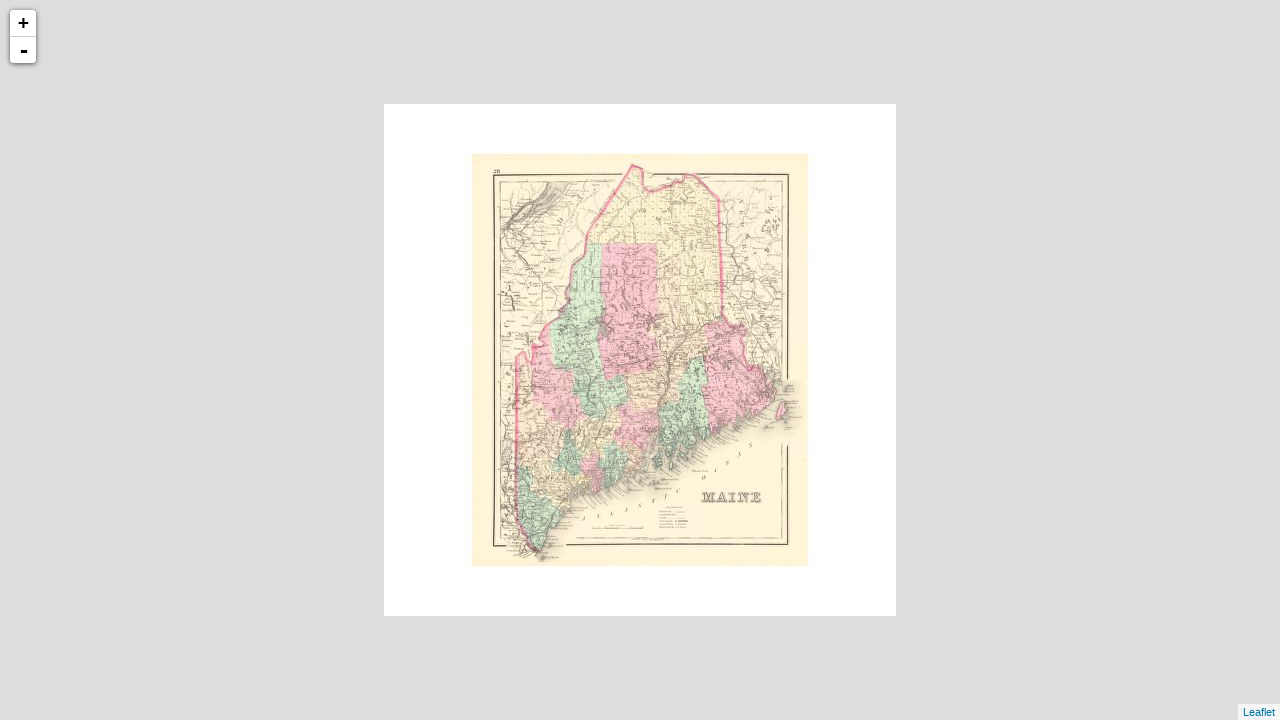

--- FILE ---
content_type: text/xml
request_url: http://cartweb.geography.ua.edu/lizardtech/iserv/calcrgn?cat=North%20America%20and%20United%20States&item=States/Maine/Maine1876a.sid&wid=500&hei=400&props=item(Name,Description),cat(Name,Description)&style=default/view.xsl&plugin=true
body_size: 1436
content:
<?xml version="1.0" encoding="UTF-8" standalone="no" ?>
<?xml-stylesheet type="text/xsl" href="http://cartweb.geography.ua.edu:80/lizardtech/iserv/getstyle?style=default/view.xsl"?>
<ImageServer host="cartweb.geography.ua.edu:80" licensestate="valid" path="lizardtech/iserv" version="9.5.0.4547" xmlns:LizardTech="http://www.lizardtech.com">

  <Request command="calcrgn">
    <Parameter name="hei">400</Parameter>
    <Parameter name="plugin">true</Parameter>
    <Parameter name="props">item(Name,Description),cat(Name,Description)</Parameter>
    <Parameter name="style">default/view.xsl</Parameter>
    <Parameter name="wid">500</Parameter>
    <Parameter name="cat">North America and United States</Parameter>
    <Parameter name="item">States/Maine/Maine1876a.sid</Parameter>
  </Request>

  <Response>
    <Catalog name="North America and United States">
      <Property name="Description">Prototype for Historical Maps.</Property>
      <Image bitspersample="8" colorspace="rgb" ctime="Fri, 30 Jun 2006 00:52:28 GMT" georgn="0.000000,16.463750,13.406250,0.000000" height="13171" mtime="Wed, 19 Oct 2005 20:47:18 GMT" name="Maine1876a.sid" numlevels="10" parent="States/Maine" rgn="-0.2459207459,0.0140839724,1.2459207459,0.9859160276" samplesperpixel="3" size="17968345" type="sid" width="10725">
        <Property name="Name"/>
        <Property name="Description"/>
      </Image>
    </Catalog>
  </Response>

</ImageServer>
